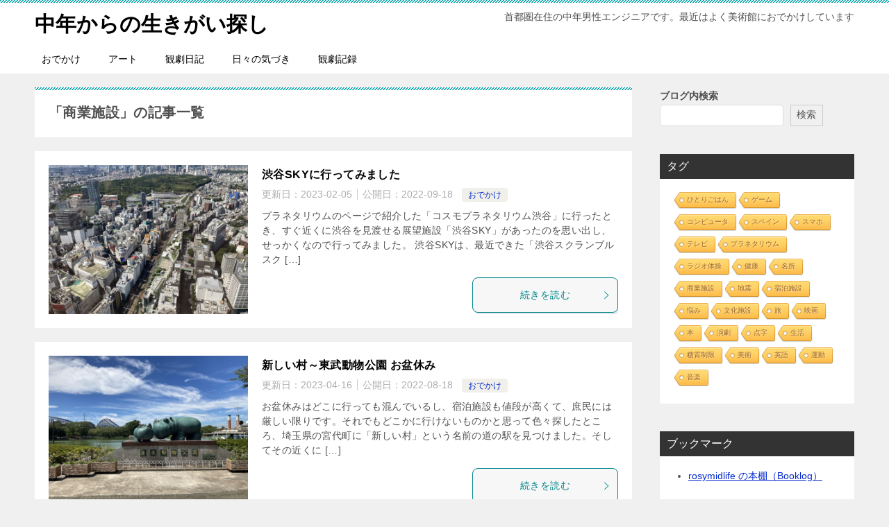

--- FILE ---
content_type: text/html; charset=UTF-8
request_url: https://middle-aged-portal.com/tag/%E5%95%86%E6%A5%AD%E6%96%BD%E8%A8%AD/
body_size: 12916
content:
<!doctype html>
<html lang="ja" class="col2">
<head>
	<meta charset="UTF-8">
	<meta name="viewport" content="width=device-width, initial-scale=1">
	<link rel="profile" href="http://gmpg.org/xfn/11">

	<title>「商業施設」の記事一覧 ｜ 中年からの生きがい探し</title>
<meta name='robots' content='max-image-preview:large' />
	<script>
		var shf = 1;
		var lso = 1;
		var ajaxurl = 'https://middle-aged-portal.com/wp-admin/admin-ajax.php';
		var sns_cnt = true;
			</script>
	<link rel='dns-prefetch' href='//webfonts.xserver.jp' />
<link rel='dns-prefetch' href='//www.googletagmanager.com' />
<link rel="alternate" type="application/rss+xml" title="中年からの生きがい探し &raquo; フィード" href="https://middle-aged-portal.com/feed/" />
<link rel="alternate" type="application/rss+xml" title="中年からの生きがい探し &raquo; コメントフィード" href="https://middle-aged-portal.com/comments/feed/" />
<link rel="alternate" type="application/rss+xml" title="中年からの生きがい探し &raquo; 商業施設 タグのフィード" href="https://middle-aged-portal.com/tag/%e5%95%86%e6%a5%ad%e6%96%bd%e8%a8%ad/feed/" />
<style id='wp-img-auto-sizes-contain-inline-css' type='text/css'>
img:is([sizes=auto i],[sizes^="auto," i]){contain-intrinsic-size:3000px 1500px}
/*# sourceURL=wp-img-auto-sizes-contain-inline-css */
</style>
<style id='wp-emoji-styles-inline-css' type='text/css'>

	img.wp-smiley, img.emoji {
		display: inline !important;
		border: none !important;
		box-shadow: none !important;
		height: 1em !important;
		width: 1em !important;
		margin: 0 0.07em !important;
		vertical-align: -0.1em !important;
		background: none !important;
		padding: 0 !important;
	}
/*# sourceURL=wp-emoji-styles-inline-css */
</style>
<style id='wp-block-library-inline-css' type='text/css'>
:root{--wp-block-synced-color:#7a00df;--wp-block-synced-color--rgb:122,0,223;--wp-bound-block-color:var(--wp-block-synced-color);--wp-editor-canvas-background:#ddd;--wp-admin-theme-color:#007cba;--wp-admin-theme-color--rgb:0,124,186;--wp-admin-theme-color-darker-10:#006ba1;--wp-admin-theme-color-darker-10--rgb:0,107,160.5;--wp-admin-theme-color-darker-20:#005a87;--wp-admin-theme-color-darker-20--rgb:0,90,135;--wp-admin-border-width-focus:2px}@media (min-resolution:192dpi){:root{--wp-admin-border-width-focus:1.5px}}.wp-element-button{cursor:pointer}:root .has-very-light-gray-background-color{background-color:#eee}:root .has-very-dark-gray-background-color{background-color:#313131}:root .has-very-light-gray-color{color:#eee}:root .has-very-dark-gray-color{color:#313131}:root .has-vivid-green-cyan-to-vivid-cyan-blue-gradient-background{background:linear-gradient(135deg,#00d084,#0693e3)}:root .has-purple-crush-gradient-background{background:linear-gradient(135deg,#34e2e4,#4721fb 50%,#ab1dfe)}:root .has-hazy-dawn-gradient-background{background:linear-gradient(135deg,#faaca8,#dad0ec)}:root .has-subdued-olive-gradient-background{background:linear-gradient(135deg,#fafae1,#67a671)}:root .has-atomic-cream-gradient-background{background:linear-gradient(135deg,#fdd79a,#004a59)}:root .has-nightshade-gradient-background{background:linear-gradient(135deg,#330968,#31cdcf)}:root .has-midnight-gradient-background{background:linear-gradient(135deg,#020381,#2874fc)}:root{--wp--preset--font-size--normal:16px;--wp--preset--font-size--huge:42px}.has-regular-font-size{font-size:1em}.has-larger-font-size{font-size:2.625em}.has-normal-font-size{font-size:var(--wp--preset--font-size--normal)}.has-huge-font-size{font-size:var(--wp--preset--font-size--huge)}:root .has-text-align-center{text-align:center}:root .has-text-align-left{text-align:left}:root .has-text-align-right{text-align:right}.has-fit-text{white-space:nowrap!important}#end-resizable-editor-section{display:none}.aligncenter{clear:both}.items-justified-left{justify-content:flex-start}.items-justified-center{justify-content:center}.items-justified-right{justify-content:flex-end}.items-justified-space-between{justify-content:space-between}.screen-reader-text{word-wrap:normal!important;border:0;clip-path:inset(50%);height:1px;margin:-1px;overflow:hidden;padding:0;position:absolute;width:1px}.screen-reader-text:focus{background-color:#ddd;clip-path:none;color:#444;display:block;font-size:1em;height:auto;left:5px;line-height:normal;padding:15px 23px 14px;text-decoration:none;top:5px;width:auto;z-index:100000}html :where(.has-border-color){border-style:solid}html :where([style*=border-top-color]){border-top-style:solid}html :where([style*=border-right-color]){border-right-style:solid}html :where([style*=border-bottom-color]){border-bottom-style:solid}html :where([style*=border-left-color]){border-left-style:solid}html :where([style*=border-width]){border-style:solid}html :where([style*=border-top-width]){border-top-style:solid}html :where([style*=border-right-width]){border-right-style:solid}html :where([style*=border-bottom-width]){border-bottom-style:solid}html :where([style*=border-left-width]){border-left-style:solid}html :where(img[class*=wp-image-]){height:auto;max-width:100%}:where(figure){margin:0 0 1em}html :where(.is-position-sticky){--wp-admin--admin-bar--position-offset:var(--wp-admin--admin-bar--height,0px)}@media screen and (max-width:600px){html :where(.is-position-sticky){--wp-admin--admin-bar--position-offset:0px}}

/*# sourceURL=wp-block-library-inline-css */
</style><style id='wp-block-search-inline-css' type='text/css'>
.wp-block-search__button{margin-left:10px;word-break:normal}.wp-block-search__button.has-icon{line-height:0}.wp-block-search__button svg{fill:currentColor;height:1.25em;min-height:24px;min-width:24px;vertical-align:text-bottom;width:1.25em}:where(.wp-block-search__button){border:1px solid #ccc;padding:6px 10px}.wp-block-search__inside-wrapper{display:flex;flex:auto;flex-wrap:nowrap;max-width:100%}.wp-block-search__label{width:100%}.wp-block-search.wp-block-search__button-only .wp-block-search__button{box-sizing:border-box;display:flex;flex-shrink:0;justify-content:center;margin-left:0;max-width:100%}.wp-block-search.wp-block-search__button-only .wp-block-search__inside-wrapper{min-width:0!important;transition-property:width}.wp-block-search.wp-block-search__button-only .wp-block-search__input{flex-basis:100%;transition-duration:.3s}.wp-block-search.wp-block-search__button-only.wp-block-search__searchfield-hidden,.wp-block-search.wp-block-search__button-only.wp-block-search__searchfield-hidden .wp-block-search__inside-wrapper{overflow:hidden}.wp-block-search.wp-block-search__button-only.wp-block-search__searchfield-hidden .wp-block-search__input{border-left-width:0!important;border-right-width:0!important;flex-basis:0;flex-grow:0;margin:0;min-width:0!important;padding-left:0!important;padding-right:0!important;width:0!important}:where(.wp-block-search__input){appearance:none;border:1px solid #949494;flex-grow:1;font-family:inherit;font-size:inherit;font-style:inherit;font-weight:inherit;letter-spacing:inherit;line-height:inherit;margin-left:0;margin-right:0;min-width:3rem;padding:8px;text-decoration:unset!important;text-transform:inherit}:where(.wp-block-search__button-inside .wp-block-search__inside-wrapper){background-color:#fff;border:1px solid #949494;box-sizing:border-box;padding:4px}:where(.wp-block-search__button-inside .wp-block-search__inside-wrapper) .wp-block-search__input{border:none;border-radius:0;padding:0 4px}:where(.wp-block-search__button-inside .wp-block-search__inside-wrapper) .wp-block-search__input:focus{outline:none}:where(.wp-block-search__button-inside .wp-block-search__inside-wrapper) :where(.wp-block-search__button){padding:4px 8px}.wp-block-search.aligncenter .wp-block-search__inside-wrapper{margin:auto}.wp-block[data-align=right] .wp-block-search.wp-block-search__button-only .wp-block-search__inside-wrapper{float:right}
/*# sourceURL=https://middle-aged-portal.com/wp-content/plugins/gutenberg/build/styles/block-library/search/style.min.css */
</style>
<style id='wp-block-search-theme-inline-css' type='text/css'>
.wp-block-search .wp-block-search__label{font-weight:700}.wp-block-search__button{border:1px solid #ccc;padding:.375em .625em}
/*# sourceURL=https://middle-aged-portal.com/wp-content/plugins/gutenberg/build/styles/block-library/search/theme.min.css */
</style>
<style id='global-styles-inline-css' type='text/css'>
:root{--wp--preset--aspect-ratio--square: 1;--wp--preset--aspect-ratio--4-3: 4/3;--wp--preset--aspect-ratio--3-4: 3/4;--wp--preset--aspect-ratio--3-2: 3/2;--wp--preset--aspect-ratio--2-3: 2/3;--wp--preset--aspect-ratio--16-9: 16/9;--wp--preset--aspect-ratio--9-16: 9/16;--wp--preset--color--black: #000000;--wp--preset--color--cyan-bluish-gray: #abb8c3;--wp--preset--color--white: #ffffff;--wp--preset--color--pale-pink: #f78da7;--wp--preset--color--vivid-red: #cf2e2e;--wp--preset--color--luminous-vivid-orange: #ff6900;--wp--preset--color--luminous-vivid-amber: #fcb900;--wp--preset--color--light-green-cyan: #7bdcb5;--wp--preset--color--vivid-green-cyan: #00d084;--wp--preset--color--pale-cyan-blue: #8ed1fc;--wp--preset--color--vivid-cyan-blue: #0693e3;--wp--preset--color--vivid-purple: #9b51e0;--wp--preset--gradient--vivid-cyan-blue-to-vivid-purple: linear-gradient(135deg,rgb(6,147,227) 0%,rgb(155,81,224) 100%);--wp--preset--gradient--light-green-cyan-to-vivid-green-cyan: linear-gradient(135deg,rgb(122,220,180) 0%,rgb(0,208,130) 100%);--wp--preset--gradient--luminous-vivid-amber-to-luminous-vivid-orange: linear-gradient(135deg,rgb(252,185,0) 0%,rgb(255,105,0) 100%);--wp--preset--gradient--luminous-vivid-orange-to-vivid-red: linear-gradient(135deg,rgb(255,105,0) 0%,rgb(207,46,46) 100%);--wp--preset--gradient--very-light-gray-to-cyan-bluish-gray: linear-gradient(135deg,rgb(238,238,238) 0%,rgb(169,184,195) 100%);--wp--preset--gradient--cool-to-warm-spectrum: linear-gradient(135deg,rgb(74,234,220) 0%,rgb(151,120,209) 20%,rgb(207,42,186) 40%,rgb(238,44,130) 60%,rgb(251,105,98) 80%,rgb(254,248,76) 100%);--wp--preset--gradient--blush-light-purple: linear-gradient(135deg,rgb(255,206,236) 0%,rgb(152,150,240) 100%);--wp--preset--gradient--blush-bordeaux: linear-gradient(135deg,rgb(254,205,165) 0%,rgb(254,45,45) 50%,rgb(107,0,62) 100%);--wp--preset--gradient--luminous-dusk: linear-gradient(135deg,rgb(255,203,112) 0%,rgb(199,81,192) 50%,rgb(65,88,208) 100%);--wp--preset--gradient--pale-ocean: linear-gradient(135deg,rgb(255,245,203) 0%,rgb(182,227,212) 50%,rgb(51,167,181) 100%);--wp--preset--gradient--electric-grass: linear-gradient(135deg,rgb(202,248,128) 0%,rgb(113,206,126) 100%);--wp--preset--gradient--midnight: linear-gradient(135deg,rgb(2,3,129) 0%,rgb(40,116,252) 100%);--wp--preset--font-size--small: 13px;--wp--preset--font-size--medium: 20px;--wp--preset--font-size--large: 36px;--wp--preset--font-size--x-large: 42px;--wp--preset--spacing--20: 0.44rem;--wp--preset--spacing--30: 0.67rem;--wp--preset--spacing--40: 1rem;--wp--preset--spacing--50: 1.5rem;--wp--preset--spacing--60: 2.25rem;--wp--preset--spacing--70: 3.38rem;--wp--preset--spacing--80: 5.06rem;--wp--preset--shadow--natural: 6px 6px 9px rgba(0, 0, 0, 0.2);--wp--preset--shadow--deep: 12px 12px 50px rgba(0, 0, 0, 0.4);--wp--preset--shadow--sharp: 6px 6px 0px rgba(0, 0, 0, 0.2);--wp--preset--shadow--outlined: 6px 6px 0px -3px rgb(255, 255, 255), 6px 6px rgb(0, 0, 0);--wp--preset--shadow--crisp: 6px 6px 0px rgb(0, 0, 0);}:where(body) { margin: 0; }:where(.is-layout-flex){gap: 0.5em;}:where(.is-layout-grid){gap: 0.5em;}body .is-layout-flex{display: flex;}.is-layout-flex{flex-wrap: wrap;align-items: center;}.is-layout-flex > :is(*, div){margin: 0;}body .is-layout-grid{display: grid;}.is-layout-grid > :is(*, div){margin: 0;}body{padding-top: 0px;padding-right: 0px;padding-bottom: 0px;padding-left: 0px;}a:where(:not(.wp-element-button)){text-decoration: underline;}:root :where(.wp-element-button, .wp-block-button__link){background-color: #32373c;border-width: 0;color: #fff;font-family: inherit;font-size: inherit;font-style: inherit;font-weight: inherit;letter-spacing: inherit;line-height: inherit;padding-top: calc(0.667em + 2px);padding-right: calc(1.333em + 2px);padding-bottom: calc(0.667em + 2px);padding-left: calc(1.333em + 2px);text-decoration: none;text-transform: inherit;}.has-black-color{color: var(--wp--preset--color--black) !important;}.has-cyan-bluish-gray-color{color: var(--wp--preset--color--cyan-bluish-gray) !important;}.has-white-color{color: var(--wp--preset--color--white) !important;}.has-pale-pink-color{color: var(--wp--preset--color--pale-pink) !important;}.has-vivid-red-color{color: var(--wp--preset--color--vivid-red) !important;}.has-luminous-vivid-orange-color{color: var(--wp--preset--color--luminous-vivid-orange) !important;}.has-luminous-vivid-amber-color{color: var(--wp--preset--color--luminous-vivid-amber) !important;}.has-light-green-cyan-color{color: var(--wp--preset--color--light-green-cyan) !important;}.has-vivid-green-cyan-color{color: var(--wp--preset--color--vivid-green-cyan) !important;}.has-pale-cyan-blue-color{color: var(--wp--preset--color--pale-cyan-blue) !important;}.has-vivid-cyan-blue-color{color: var(--wp--preset--color--vivid-cyan-blue) !important;}.has-vivid-purple-color{color: var(--wp--preset--color--vivid-purple) !important;}.has-black-background-color{background-color: var(--wp--preset--color--black) !important;}.has-cyan-bluish-gray-background-color{background-color: var(--wp--preset--color--cyan-bluish-gray) !important;}.has-white-background-color{background-color: var(--wp--preset--color--white) !important;}.has-pale-pink-background-color{background-color: var(--wp--preset--color--pale-pink) !important;}.has-vivid-red-background-color{background-color: var(--wp--preset--color--vivid-red) !important;}.has-luminous-vivid-orange-background-color{background-color: var(--wp--preset--color--luminous-vivid-orange) !important;}.has-luminous-vivid-amber-background-color{background-color: var(--wp--preset--color--luminous-vivid-amber) !important;}.has-light-green-cyan-background-color{background-color: var(--wp--preset--color--light-green-cyan) !important;}.has-vivid-green-cyan-background-color{background-color: var(--wp--preset--color--vivid-green-cyan) !important;}.has-pale-cyan-blue-background-color{background-color: var(--wp--preset--color--pale-cyan-blue) !important;}.has-vivid-cyan-blue-background-color{background-color: var(--wp--preset--color--vivid-cyan-blue) !important;}.has-vivid-purple-background-color{background-color: var(--wp--preset--color--vivid-purple) !important;}.has-black-border-color{border-color: var(--wp--preset--color--black) !important;}.has-cyan-bluish-gray-border-color{border-color: var(--wp--preset--color--cyan-bluish-gray) !important;}.has-white-border-color{border-color: var(--wp--preset--color--white) !important;}.has-pale-pink-border-color{border-color: var(--wp--preset--color--pale-pink) !important;}.has-vivid-red-border-color{border-color: var(--wp--preset--color--vivid-red) !important;}.has-luminous-vivid-orange-border-color{border-color: var(--wp--preset--color--luminous-vivid-orange) !important;}.has-luminous-vivid-amber-border-color{border-color: var(--wp--preset--color--luminous-vivid-amber) !important;}.has-light-green-cyan-border-color{border-color: var(--wp--preset--color--light-green-cyan) !important;}.has-vivid-green-cyan-border-color{border-color: var(--wp--preset--color--vivid-green-cyan) !important;}.has-pale-cyan-blue-border-color{border-color: var(--wp--preset--color--pale-cyan-blue) !important;}.has-vivid-cyan-blue-border-color{border-color: var(--wp--preset--color--vivid-cyan-blue) !important;}.has-vivid-purple-border-color{border-color: var(--wp--preset--color--vivid-purple) !important;}.has-vivid-cyan-blue-to-vivid-purple-gradient-background{background: var(--wp--preset--gradient--vivid-cyan-blue-to-vivid-purple) !important;}.has-light-green-cyan-to-vivid-green-cyan-gradient-background{background: var(--wp--preset--gradient--light-green-cyan-to-vivid-green-cyan) !important;}.has-luminous-vivid-amber-to-luminous-vivid-orange-gradient-background{background: var(--wp--preset--gradient--luminous-vivid-amber-to-luminous-vivid-orange) !important;}.has-luminous-vivid-orange-to-vivid-red-gradient-background{background: var(--wp--preset--gradient--luminous-vivid-orange-to-vivid-red) !important;}.has-very-light-gray-to-cyan-bluish-gray-gradient-background{background: var(--wp--preset--gradient--very-light-gray-to-cyan-bluish-gray) !important;}.has-cool-to-warm-spectrum-gradient-background{background: var(--wp--preset--gradient--cool-to-warm-spectrum) !important;}.has-blush-light-purple-gradient-background{background: var(--wp--preset--gradient--blush-light-purple) !important;}.has-blush-bordeaux-gradient-background{background: var(--wp--preset--gradient--blush-bordeaux) !important;}.has-luminous-dusk-gradient-background{background: var(--wp--preset--gradient--luminous-dusk) !important;}.has-pale-ocean-gradient-background{background: var(--wp--preset--gradient--pale-ocean) !important;}.has-electric-grass-gradient-background{background: var(--wp--preset--gradient--electric-grass) !important;}.has-midnight-gradient-background{background: var(--wp--preset--gradient--midnight) !important;}.has-small-font-size{font-size: var(--wp--preset--font-size--small) !important;}.has-medium-font-size{font-size: var(--wp--preset--font-size--medium) !important;}.has-large-font-size{font-size: var(--wp--preset--font-size--large) !important;}.has-x-large-font-size{font-size: var(--wp--preset--font-size--x-large) !important;}
/*# sourceURL=global-styles-inline-css */
</style>

<style id='classic-theme-styles-inline-css' type='text/css'>
.wp-block-button__link{background-color:#32373c;border-radius:9999px;box-shadow:none;color:#fff;font-size:1.125em;padding:calc(.667em + 2px) calc(1.333em + 2px);text-decoration:none}.wp-block-file__button{background:#32373c;color:#fff}.wp-block-accordion-heading{margin:0}.wp-block-accordion-heading__toggle{background-color:inherit!important;color:inherit!important}.wp-block-accordion-heading__toggle:not(:focus-visible){outline:none}.wp-block-accordion-heading__toggle:focus,.wp-block-accordion-heading__toggle:hover{background-color:inherit!important;border:none;box-shadow:none;color:inherit;padding:var(--wp--preset--spacing--20,1em) 0;text-decoration:none}.wp-block-accordion-heading__toggle:focus-visible{outline:auto;outline-offset:0}
/*# sourceURL=https://middle-aged-portal.com/wp-content/plugins/gutenberg/build/styles/block-library/classic.min.css */
</style>
<link rel='stylesheet' id='cool-tag-cloud-css' href='https://middle-aged-portal.com/wp-content/plugins/cool-tag-cloud/inc/cool-tag-cloud.css?ver=2.25' type='text/css' media='all' />
<link rel='stylesheet' id='toc-screen-css' href='https://middle-aged-portal.com/wp-content/plugins/table-of-contents-plus/screen.min.css?ver=2411.1' type='text/css' media='all' />
<link rel='stylesheet' id='whats-new-style-css' href='https://middle-aged-portal.com/wp-content/plugins/whats-new-genarator/whats-new.css?ver=2.0.2' type='text/css' media='all' />
<link rel='stylesheet' id='keni-style-css' href='https://middle-aged-portal.com/wp-content/themes/keni80_wp_standard_all_202401061503/style.css?ver=a3466a61a624c576a23e38a2703eafee' type='text/css' media='all' />
<link rel='stylesheet' id='keni_base-css' href='https://middle-aged-portal.com/wp-content/themes/keni80_wp_standard_all_202401061503/base.css?ver=a3466a61a624c576a23e38a2703eafee' type='text/css' media='all' />
<link rel='stylesheet' id='keni-advanced-css' href='https://middle-aged-portal.com/wp-content/themes/keni80_wp_standard_all_202401061503/advanced.css?ver=a3466a61a624c576a23e38a2703eafee' type='text/css' media='all' />
<link rel='stylesheet' id='keni_base_default-css' href='https://middle-aged-portal.com/wp-content/themes/keni80_wp_standard_all_202401061503/default-style.css?ver=a3466a61a624c576a23e38a2703eafee' type='text/css' media='all' />
<link rel="https://api.w.org/" href="https://middle-aged-portal.com/wp-json/" /><link rel="alternate" title="JSON" type="application/json" href="https://middle-aged-portal.com/wp-json/wp/v2/tags/54" /><link rel="EditURI" type="application/rsd+xml" title="RSD" href="https://middle-aged-portal.com/xmlrpc.php?rsd" />
<!-- Favicon Rotator -->
<link rel="shortcut icon" href="https://middle-aged-portal.com/wp-content/uploads/2022/11/favicon_rosymidlife2-16x16.png" />
<!-- End Favicon Rotator -->
<meta name="generator" content="Site Kit by Google 1.170.0" /><script type="text/javascript">
(function(url){
	if(/(?:Chrome\/26\.0\.1410\.63 Safari\/537\.31|WordfenceTestMonBot)/.test(navigator.userAgent)){ return; }
	var addEvent = function(evt, handler) {
		if (window.addEventListener) {
			document.addEventListener(evt, handler, false);
		} else if (window.attachEvent) {
			document.attachEvent('on' + evt, handler);
		}
	};
	var removeEvent = function(evt, handler) {
		if (window.removeEventListener) {
			document.removeEventListener(evt, handler, false);
		} else if (window.detachEvent) {
			document.detachEvent('on' + evt, handler);
		}
	};
	var evts = 'contextmenu dblclick drag dragend dragenter dragleave dragover dragstart drop keydown keypress keyup mousedown mousemove mouseout mouseover mouseup mousewheel scroll'.split(' ');
	var logHuman = function() {
		if (window.wfLogHumanRan) { return; }
		window.wfLogHumanRan = true;
		var wfscr = document.createElement('script');
		wfscr.type = 'text/javascript';
		wfscr.async = true;
		wfscr.src = url + '&r=' + Math.random();
		(document.getElementsByTagName('head')[0]||document.getElementsByTagName('body')[0]).appendChild(wfscr);
		for (var i = 0; i < evts.length; i++) {
			removeEvent(evts[i], logHuman);
		}
	};
	for (var i = 0; i < evts.length; i++) {
		addEvent(evts[i], logHuman);
	}
})('//middle-aged-portal.com/?wordfence_lh=1&hid=118BC16D9E544CE224023234F25272CD');
</script><meta name="robots" content="noindex">
<meta name="description" content="中年からの生きがい探しの「商業施設」の記事一覧です。首都圏在住の中年男性エンジニアです。最近はよく美術館におでかけしています">
		<!--OGP-->
		<meta property="og:type" content="article" />
<meta property="og:url" content="https://middle-aged-portal.com/tag/%e5%95%86%e6%a5%ad%e6%96%bd%e8%a8%ad/" />
		<meta property="og:title" content="「商業施設」の記事一覧"/>
		<meta property="og:description" content="中年からの生きがい探しの「商業施設」の記事一覧です。首都圏在住の中年男性エンジニアです。最近はよく美術館におでかけしています">
		<meta property="og:site_name" content="中年からの生きがい探し">
		<meta property="og:image" content="">
				<meta property="og:locale" content="ja_JP">
				<!--OGP-->
					<!-- Twitter Cards -->
								<meta name="twitter:card" content="summary"/>
					<meta name="twitter:site" content="0"/>
					<meta name="twitter:title" content="「商業施設」の記事一覧"/>
					<meta name="twitter:description" content="中年からの生きがい探しの「商業施設」の記事一覧です。首都圏在住の中年男性エンジニアです。最近はよく美術館におでかけしています"/>
			<!--/Twitter Cards-->
			<link rel="icon" href="https://middle-aged-portal.com/wp-content/uploads/2022/11/favicon_rosymidlife2-150x150.png" sizes="32x32" />
<link rel="icon" href="https://middle-aged-portal.com/wp-content/uploads/2022/11/favicon_rosymidlife2-300x300.png" sizes="192x192" />
<link rel="apple-touch-icon" href="https://middle-aged-portal.com/wp-content/uploads/2022/11/favicon_rosymidlife2-300x300.png" />
<meta name="msapplication-TileImage" content="https://middle-aged-portal.com/wp-content/uploads/2022/11/favicon_rosymidlife2-300x300.png" />
<!-- Google Analytics Tracking by Google Analyticator 6.5.7 -->
<script type="text/javascript">
    var analyticsFileTypes = [];
    var analyticsSnippet = 'disabled';
    var analyticsEventTracking = 'enabled';
</script>
<script type="text/javascript">
	(function(i,s,o,g,r,a,m){i['GoogleAnalyticsObject']=r;i[r]=i[r]||function(){
	(i[r].q=i[r].q||[]).push(arguments)},i[r].l=1*new Date();a=s.createElement(o),
	m=s.getElementsByTagName(o)[0];a.async=1;a.src=g;m.parentNode.insertBefore(a,m)
	})(window,document,'script','//www.google-analytics.com/analytics.js','ga');
	ga('create', 'UA-58021954-1', 'auto');
	ga('require', 'displayfeatures');
 
	ga('send', 'pageview');
</script>
<meta name="google-site-verification" content="Gc0MevIOXm2LNpKGd8cUgBmuw3W3r9-XhrPLcU399Dw" />
<!-- 構造化データでサイト名を指定 -->

</head>

<body class="archive tag tag-54 wp-theme-keni80_wp_standard_all_202401061503"><!--ページの属性-->

<div id="top" class="keni-container">

<!--▼▼ ヘッダー ▼▼-->
<div class="keni-header_wrap">
	<div class="keni-header_outer">
		
		<header class="keni-header keni-header_col1">
			<div class="keni-header_inner">

							<p class="site-title"><a href="https://middle-aged-portal.com/" rel="home">中年からの生きがい探し</a></p>
			
			<div class="keni-header_cont">
			<p class="site-description">首都圏在住の中年男性エンジニアです。最近はよく美術館におでかけしています</p>			</div>

			</div><!--keni-header_inner-->
		</header><!--keni-header-->	</div><!--keni-header_outer-->
</div><!--keni-header_wrap-->
<!--▲▲ ヘッダー ▲▲-->

<div id="click-space"></div>

<!--▼▼ グローバルナビ ▼▼-->
<div class="keni-gnav_wrap">
	<div class="keni-gnav_outer">
		<nav class="keni-gnav">
			<div class="keni-gnav_inner">

				<ul id="menu" class="keni-gnav_cont">
				<li id="menu-item-8975" class="menu-item menu-item-type-taxonomy menu-item-object-category menu-item-8975"><a href="https://middle-aged-portal.com/going-out-alone">おでかけ</a></li>
<li id="menu-item-8974" class="menu-item menu-item-type-taxonomy menu-item-object-category menu-item-8974"><a href="https://middle-aged-portal.com/art/">アート</a></li>
<li id="menu-item-8970" class="menu-item menu-item-type-taxonomy menu-item-object-category menu-item-8970"><a href="https://middle-aged-portal.com/viewing-diary/">観劇日記</a></li>
<li id="menu-item-8973" class="menu-item menu-item-type-taxonomy menu-item-object-category menu-item-8973"><a href="https://middle-aged-portal.com/blog/">日々の気づき</a></li>
<li id="menu-item-10673" class="menu-item menu-item-type-post_type menu-item-object-page menu-item-10673"><a href="https://middle-aged-portal.com/viewing-record">観劇記録</a></li>
				<li class="menu-search"><div class="search-box">
	<form role="search" method="get" id="keni_search" class="searchform" action="https://middle-aged-portal.com/">
		<input type="text" value="" name="s" aria-label="検索"><button class="btn-search"><img src="https://middle-aged-portal.com/wp-content/themes/keni80_wp_standard_all_202401061503/images/icon/search_black.svg" width="18" height="18" alt="検索"></button>
	</form>
</div></li>
				</ul>
			</div>
			<div class="keni-gnav_btn_wrap">
				<div class="keni-gnav_btn"><span class="keni-gnav_btn_icon-open"></span></div>
			</div>
		</nav>
	</div>
</div>



<div class="keni-main_wrap">
	<div class="keni-main_outer">
		<!--▼▼ メインコンテンツ ▼▼-->
		<main id="main" class="keni-main">
			<div class="keni-main_inner">
				<div class="archive_title_wrap">
					<h1 class="archive_title">「商業施設」の記事一覧</h1>				</div>

				<aside class="free-area free-area_before-title">
									</aside><!-- #secondary -->

												
										<div class="keni-section_wrap keni-section_wrap_style02"><div class="keni-section"><div class="entry-list entry-list_style01">
<article id="post-7627" class="post-7627 post type-post status-publish format-standard has-post-thumbnail category-go-out tag-54 entry-list_item">
	<div class="entry">
		<figure class="entry_thumb">
			<a href="https://middle-aged-portal.com/shibuya-sky">
								<img width="640" height="480" src="https://middle-aged-portal.com/wp-content/uploads/2022/09/shibuya_sky01.jpg" class="attachment-post-thumbnail size-post-thumbnail wp-post-image" alt="shibuya_sky01" loading="lazy" decoding="async" srcset="https://middle-aged-portal.com/wp-content/uploads/2022/09/shibuya_sky01.jpg 640w, https://middle-aged-portal.com/wp-content/uploads/2022/09/shibuya_sky01-300x225.jpg 300w" sizes="auto, (max-width: 640px) 100vw, 640px" />								</a>
		</figure>
		<div class="entry_inner">
			<h2 class="entry_title"><a href="https://middle-aged-portal.com/shibuya-sky">渋谷SKYに行ってみました</a></h2>
			<div class="entry_status">
		<ul class="entry_date">
		<li class="entry_date_item">更新日：<time itemprop="dateModified" datetime="2023-02-05T13:01:57+09:00" content="2023-02-05T13:01:57+09:00">2023-02-05</time></li>		<li class="entry_date_item">公開日：<time itemprop="datePublished" datetime="2022-09-18T15:30:48+09:00" content="2022-09-18T15:30:48+09:00">2022-09-18</time></li>	</ul>
		<ul class="entry_category">
		<li class="entry_category_item go-out" style="background-color: #f0efe9;"><a href="https://middle-aged-portal.com/going-out-alone" style="color: #0329ce;">おでかけ</a></li>	</ul>
</div>
			<div class="entry_description">
			プラネタリウムのページで紹介した「コスモプラネタリウム渋谷」に行ったとき、すぐ近くに渋谷を見渡せる展望施設「渋谷SKY」があったのを思い出し、せっかくなので行ってみました。 渋谷SKYは、最近できた「渋谷スクランブルスク [&hellip;]			</div>
			<div class="ently_read-more">
				<a href="https://middle-aged-portal.com/shibuya-sky" class="btn dir-arw_r"><span class="icon_arrow_s_right"></span>続きを読む</a>
			</div>
		</div>
			</div>
</article>

<article id="post-7423" class="post-7423 post type-post status-publish format-standard has-post-thumbnail category-go-out tag-54 tag-53 entry-list_item">
	<div class="entry">
		<figure class="entry_thumb">
			<a href="https://middle-aged-portal.com/atarasiimura_tobu-zoological-park/">
								<img width="640" height="480" src="https://middle-aged-portal.com/wp-content/uploads/2022/08/tobu-zoo_00.jpg" class="attachment-post-thumbnail size-post-thumbnail wp-post-image" alt="tobu-zoo_00" loading="lazy" decoding="async" srcset="https://middle-aged-portal.com/wp-content/uploads/2022/08/tobu-zoo_00.jpg 640w, https://middle-aged-portal.com/wp-content/uploads/2022/08/tobu-zoo_00-300x225.jpg 300w" sizes="auto, (max-width: 640px) 100vw, 640px" />								</a>
		</figure>
		<div class="entry_inner">
			<h2 class="entry_title"><a href="https://middle-aged-portal.com/atarasiimura_tobu-zoological-park/">新しい村～東武動物公園 お盆休み</a></h2>
			<div class="entry_status">
		<ul class="entry_date">
		<li class="entry_date_item">更新日：<time itemprop="dateModified" datetime="2023-04-16T10:56:05+09:00" content="2023-04-16T10:56:05+09:00">2023-04-16</time></li>		<li class="entry_date_item">公開日：<time itemprop="datePublished" datetime="2022-08-18T15:54:42+09:00" content="2022-08-18T15:54:42+09:00">2022-08-18</time></li>	</ul>
		<ul class="entry_category">
		<li class="entry_category_item go-out" style="background-color: #f0efe9;"><a href="https://middle-aged-portal.com/going-out-alone" style="color: #0329ce;">おでかけ</a></li>	</ul>
</div>
			<div class="entry_description">
			お盆休みはどこに行っても混んでいるし、宿泊施設も値段が高くて、庶民には厳しい限りです。それでもどこかに行けないものかと思って色々探したところ、埼玉県の宮代町に「新しい村」という名前の道の駅を見つけました。そしてその近くに [&hellip;]			</div>
			<div class="ently_read-more">
				<a href="https://middle-aged-portal.com/atarasiimura_tobu-zoological-park/" class="btn dir-arw_r"><span class="icon_arrow_s_right"></span>続きを読む</a>
			</div>
		</div>
			</div>
</article>
</div></div></div>
			<aside class="free-area free-area_after-cont">
							</aside><!-- #secondary -->
		</div><!--keni-main_inner-->
	</main><!--keni-main-->


<aside id="secondary" class="keni-sub">
	<div id="block-4" class="keni-section_wrap widget widget_block widget_search"><section class="keni-section"><form role="search" method="get" action="https://middle-aged-portal.com/" class="wp-block-search__button-outside wp-block-search__text-button wp-block-search"    ><label class="wp-block-search__label" for="wp-block-search__input-1" >ブログ内検索</label><div class="wp-block-search__inside-wrapper" ><input class="wp-block-search__input" id="wp-block-search__input-1" placeholder="" value="" type="search" name="s" required /><button aria-label="検索" class="wp-block-search__button wp-element-button" type="submit" >検索</button></div></form></section></div><div id="cool_tag_cloud-2" class="keni-section_wrap widget widget_cool_tag_cloud"><section class="keni-section"><h3 class="sub-section_title">タグ</h3><div class="cool-tag-cloud"><div class="ctcdefault"><div class="ctcleft"><div class="arial" style="text-transform:none!important;"><a href="https://middle-aged-portal.com/tag/%e3%81%b2%e3%81%a8%e3%82%8a%e3%81%94%e3%81%af%e3%82%93/" class="tag-cloud-link tag-link-57 tag-link-position-1" style="font-size: 10px;">ひとりごはん</a><a href="https://middle-aged-portal.com/tag/game/" class="tag-cloud-link tag-link-31 tag-link-position-2" style="font-size: 10px;">ゲーム</a><a href="https://middle-aged-portal.com/tag/computer/" class="tag-cloud-link tag-link-21 tag-link-position-3" style="font-size: 10px;">コンピュータ</a><a href="https://middle-aged-portal.com/tag/%e3%82%b9%e3%83%9a%e3%82%a4%e3%83%b3/" class="tag-cloud-link tag-link-68 tag-link-position-4" style="font-size: 10px;">スペイン</a><a href="https://middle-aged-portal.com/tag/smartphone/" class="tag-cloud-link tag-link-36 tag-link-position-5" style="font-size: 10px;">スマホ</a><a href="https://middle-aged-portal.com/tag/tv/" class="tag-cloud-link tag-link-51 tag-link-position-6" style="font-size: 10px;">テレビ</a><a href="https://middle-aged-portal.com/tag/%e3%83%97%e3%83%a9%e3%83%8d%e3%82%bf%e3%83%aa%e3%82%a6%e3%83%a0/" class="tag-cloud-link tag-link-69 tag-link-position-7" style="font-size: 10px;">プラネタリウム</a><a href="https://middle-aged-portal.com/tag/%e3%83%a9%e3%82%b8%e3%82%aa%e4%bd%93%e6%93%8d/" class="tag-cloud-link tag-link-67 tag-link-position-8" style="font-size: 10px;">ラジオ体操</a><a href="https://middle-aged-portal.com/tag/wellness/" class="tag-cloud-link tag-link-19 tag-link-position-9" style="font-size: 10px;">健康</a><a href="https://middle-aged-portal.com/tag/sights/" class="tag-cloud-link tag-link-52 tag-link-position-10" style="font-size: 10px;">名所</a><a href="https://middle-aged-portal.com/tag/%e5%95%86%e6%a5%ad%e6%96%bd%e8%a8%ad/" class="tag-cloud-link tag-link-54 tag-link-position-11" style="font-size: 10px;">商業施設</a><a href="https://middle-aged-portal.com/tag/earthquake/" class="tag-cloud-link tag-link-41 tag-link-position-12" style="font-size: 10px;">地震</a><a href="https://middle-aged-portal.com/tag/%e5%ae%bf%e6%b3%8a%e6%96%bd%e8%a8%ad/" class="tag-cloud-link tag-link-55 tag-link-position-13" style="font-size: 10px;">宿泊施設</a><a href="https://middle-aged-portal.com/tag/problems/" class="tag-cloud-link tag-link-32 tag-link-position-14" style="font-size: 10px;">悩み</a><a href="https://middle-aged-portal.com/tag/%e6%96%87%e5%8c%96%e6%96%bd%e8%a8%ad/" class="tag-cloud-link tag-link-53 tag-link-position-15" style="font-size: 10px;">文化施設</a><a href="https://middle-aged-portal.com/tag/Travel/" class="tag-cloud-link tag-link-26 tag-link-position-16" style="font-size: 10px;">旅</a><a href="https://middle-aged-portal.com/tag/movie/" class="tag-cloud-link tag-link-18 tag-link-position-17" style="font-size: 10px;">映画</a><a href="https://middle-aged-portal.com/tag/book/" class="tag-cloud-link tag-link-28 tag-link-position-18" style="font-size: 10px;">本</a><a href="https://middle-aged-portal.com/tag/play/" class="tag-cloud-link tag-link-45 tag-link-position-19" style="font-size: 10px;">演劇</a><a href="https://middle-aged-portal.com/tag/%e7%82%b9%e5%ad%97/" class="tag-cloud-link tag-link-58 tag-link-position-20" style="font-size: 10px;">点字</a><a href="https://middle-aged-portal.com/tag/life/" class="tag-cloud-link tag-link-24 tag-link-position-21" style="font-size: 10px;">生活</a><a href="https://middle-aged-portal.com/tag/low-carbohydrate/" class="tag-cloud-link tag-link-16 tag-link-position-22" style="font-size: 10px;">糖質制限</a><a href="https://middle-aged-portal.com/tag/art/" class="tag-cloud-link tag-link-46 tag-link-position-23" style="font-size: 10px;">美術</a><a href="https://middle-aged-portal.com/tag/english/" class="tag-cloud-link tag-link-14 tag-link-position-24" style="font-size: 10px;">英語</a><a href="https://middle-aged-portal.com/tag/exercise/" class="tag-cloud-link tag-link-33 tag-link-position-25" style="font-size: 10px;">運動</a><a href="https://middle-aged-portal.com/tag/music/" class="tag-cloud-link tag-link-48 tag-link-position-26" style="font-size: 10px;">音楽</a></div></div></div></div></section></div><div id="linkcat-25" class="keni-section_wrap widget widget_links"><section class="keni-section"><h3 class="sub-section_title">ブックマーク</h3>
	<ul class='xoxo blogroll'>
<li><a href="http://booklog.jp/users/rosymidlife">rosymidlife の本棚（Booklog）</a></li>

	</ul>
</section></div>
<div id="linkcat-20" class="keni-section_wrap widget widget_links"><section class="keni-section"><h3 class="sub-section_title">ブログランキング</h3>
	<ul class='xoxo blogroll'>
<li><a href="https://blog.with2.net/link/?id=1669788" title="BlogRanking">BlogRanking 一人暮らし</a></li>
<li><a href="https://lifestyle.blogmura.com/hitorilife/ranking/in?p_cid=10672078" title="にほんブログ村">ブログ村 一人暮らし</a></li>

	</ul>
</section></div>
<div id="dfrads-widget-2" class="keni-section_wrap widget dfrads"><section class="keni-section"><h3 class="sub-section_title">スポンサーリンク</h3><a href="https://px.a8.net/svt/ejp?a8mat=3NLG0J+91OA2Y+Z9G+O0ETT" rel="nofollow">
<img border="0" width="100" height="100" alt="" src="https://www25.a8.net/svt/bgt?aid=221030227547&wid=008&eno=01&mid=s00000004570004033000&mc=1"></a>
<img border="0" width="1" height="1" src="https://www16.a8.net/0.gif?a8mat=3NLG0J+91OA2Y+Z9G+O0ETT" alt=""></section></div><div id="block-9" class="keni-section_wrap widget widget_block"><section class="keni-section"><a class="twitter-timeline" data-lang="ja" data-width="320" data-height="500" href="https://x.com/myrosylifejp?ref_src=twsrc%5Etfw">Tweets by myrosylifejp</a> <script async="" src="https://platform.twitter.com/widgets.js" charset="utf-8"></script></section></div></aside><!-- #secondary -->

	<!--▲▲ メインコンテンツ ▲▲-->


	</div><!--keni-main_outer-->
</div><!--keni-main_wrap-->

<!--▼▼ パン屑リスト ▼▼-->
<div class="keni-breadcrumb-list_wrap">
	<div class="keni-breadcrumb-list_outer">
		<nav class="keni-breadcrumb-list">
			<ol class="keni-breadcrumb-list_inner" itemscope itemtype="http://schema.org/BreadcrumbList">
				<li itemprop="itemListElement" itemscope itemtype="http://schema.org/ListItem">
					<a itemprop="item" href="https://middle-aged-portal.com"><span itemprop="name">中年からの生きがい探し</span> TOP</a>
					<meta itemprop="position" content="1" />
				</li>
				<li>商業施設</li>
			</ol>
		</nav>
	</div><!--keni-breadcrumb-list_outer-->
</div><!--keni-breadcrumb-list_wrap-->
<!--▲▲ パン屑リスト ▲▲-->


<!--▼▼ footer ▼▼-->
<div class="keni-footer_wrap">
	<div class="keni-footer_outer">
		<footer class="keni-footer">

			<div class="keni-footer_inner">
				<div class="keni-footer-cont_wrap">
															
				</div><!--keni-section_wrap-->
			</div><!--keni-footer_inner-->
		</footer><!--keni-footer-->
        <div class="footer-menu">
			<div class="menu-footer-menu02-container"><ul id="menu-footer-menu02" class="menu"><li id="menu-item-263" class="menu-item menu-item-type-post_type menu-item-object-page menu-item-263"><a href="https://middle-aged-portal.com/sitemap/">サイトマップ</a></li>
</ul></div>        </div>
		<div class="keni-copyright_wrap">
			<div class="keni-copyright">

				<small>&copy; 2014 中年からの生きがい探し</small>

			</div><!--keni-copyright_wrap-->
		</div><!--keni-copyright_wrap-->
	</div><!--keni-footer_outer-->
</div><!--keni-footer_wrap-->
<!--▲▲ footer ▲▲-->

<div class="keni-footer-panel_wrap">
<div class="keni-footer-panel_outer">
<aside class="keni-footer-panel">
<ul class="utility-menu">
<li class="btn_share utility-menu_item"><span class="icon_share"></span>シェア</li>
<li class="utility-menu_item"><a href="#top"><span class="icon_arrow_s_up"></span>TOPへ</a></li>
</ul>
<div class="keni-footer-panel_sns">
<div class="sns-btn_wrap sns-btn_wrap_s">
        <div class="sns-btn_tw"></div>
        <div class="sns-btn_fb"></div>
        <div class="sns-btn_hatena"></div>
		
</div>
</div>
</aside>
</div><!--keni-footer-panel_outer-->
</div><!--keni-footer-panel_wrap-->
</div><!--keni-container-->

<!--▼ページトップ-->
<p class="page-top"><a href="#top"></a></p>
<!--▲ページトップ-->

<script type="text/javascript" src="https://middle-aged-portal.com/wp-includes/js/jquery/jquery.min.js?ver=3.7.1" id="jquery-core-js"></script>
<script type="text/javascript" src="https://middle-aged-portal.com/wp-includes/js/jquery/jquery-migrate.min.js?ver=3.4.1" id="jquery-migrate-js"></script>
<script type="text/javascript" src="//webfonts.xserver.jp/js/xserverv3.js?fadein=0&amp;ver=2.0.9" id="typesquare_std-js"></script>
<script type="text/javascript" id="toc-front-js-extra">
/* <![CDATA[ */
var tocplus = {"smooth_scroll":"1","visibility_show":"show","visibility_hide":"hide","width":"Auto"};
//# sourceURL=toc-front-js-extra
/* ]]> */
</script>
<script type="text/javascript" src="https://middle-aged-portal.com/wp-content/plugins/table-of-contents-plus/front.min.js?ver=2411.1" id="toc-front-js"></script>
<script type="text/javascript" src="https://middle-aged-portal.com/wp-content/themes/keni80_wp_standard_all_202401061503/js/navigation.js?ver=20151215" id="keni-navigation-js"></script>
<script type="text/javascript" src="https://middle-aged-portal.com/wp-content/themes/keni80_wp_standard_all_202401061503/js/skip-link-focus-fix.js?ver=20151215" id="keni-skip-link-focus-fix-js"></script>
<script type="text/javascript" src="https://middle-aged-portal.com/wp-content/themes/keni80_wp_standard_all_202401061503/js/utility.js?ver=a3466a61a624c576a23e38a2703eafee" id="keni-utility-js"></script>

<!-- Site Kit によって追加された Google タグ（gtag.js）スニペット -->
<!-- Google アナリティクス スニペット (Site Kit が追加) -->
<script type="text/javascript" src="https://www.googletagmanager.com/gtag/js?id=G-E7WFNEJJD7" id="google_gtagjs-js" async></script>
<script type="text/javascript" id="google_gtagjs-js-after">
/* <![CDATA[ */
window.dataLayer = window.dataLayer || [];function gtag(){dataLayer.push(arguments);}
gtag("set","linker",{"domains":["middle-aged-portal.com"]});
gtag("js", new Date());
gtag("set", "developer_id.dZTNiMT", true);
gtag("config", "G-E7WFNEJJD7");
//# sourceURL=google_gtagjs-js-after
/* ]]> */
</script>
<script type="text/javascript" src="https://middle-aged-portal.com/wp-content/plugins/google-analyticator/external-tracking.min.js?ver=6.5.7" id="ga-external-tracking-js"></script>
<script type="speculationrules">
{"prefetch":[{"source":"document","where":{"and":[{"href_matches":"/*"},{"not":{"href_matches":["/wp-*.php","/wp-admin/*","/wp-content/uploads/*","/wp-content/*","/wp-content/plugins/*","/wp-content/themes/keni80_wp_standard_all_202401061503/*","/*\\?(.+)"]}},{"not":{"selector_matches":"a[rel~=\"nofollow\"]"}},{"not":{"selector_matches":".no-prefetch, .no-prefetch a"}}]},"eagerness":"conservative"}]}
</script>
    <script>
        function coolTagCloudToggle( element ) {
            var parent = element.closest('.cool-tag-cloud');
            parent.querySelector('.cool-tag-cloud-inner').classList.toggle('cool-tag-cloud-active');
            parent.querySelector( '.cool-tag-cloud-load-more').classList.toggle('cool-tag-cloud-active');
        }
    </script>
    <script id="wp-emoji-settings" type="application/json">
{"baseUrl":"https://s.w.org/images/core/emoji/17.0.2/72x72/","ext":".png","svgUrl":"https://s.w.org/images/core/emoji/17.0.2/svg/","svgExt":".svg","source":{"concatemoji":"https://middle-aged-portal.com/wp-includes/js/wp-emoji-release.min.js?ver=a3466a61a624c576a23e38a2703eafee"}}
</script>
<script type="module">
/* <![CDATA[ */
/*! This file is auto-generated */
const a=JSON.parse(document.getElementById("wp-emoji-settings").textContent),o=(window._wpemojiSettings=a,"wpEmojiSettingsSupports"),s=["flag","emoji"];function i(e){try{var t={supportTests:e,timestamp:(new Date).valueOf()};sessionStorage.setItem(o,JSON.stringify(t))}catch(e){}}function c(e,t,n){e.clearRect(0,0,e.canvas.width,e.canvas.height),e.fillText(t,0,0);t=new Uint32Array(e.getImageData(0,0,e.canvas.width,e.canvas.height).data);e.clearRect(0,0,e.canvas.width,e.canvas.height),e.fillText(n,0,0);const a=new Uint32Array(e.getImageData(0,0,e.canvas.width,e.canvas.height).data);return t.every((e,t)=>e===a[t])}function p(e,t){e.clearRect(0,0,e.canvas.width,e.canvas.height),e.fillText(t,0,0);var n=e.getImageData(16,16,1,1);for(let e=0;e<n.data.length;e++)if(0!==n.data[e])return!1;return!0}function u(e,t,n,a){switch(t){case"flag":return n(e,"\ud83c\udff3\ufe0f\u200d\u26a7\ufe0f","\ud83c\udff3\ufe0f\u200b\u26a7\ufe0f")?!1:!n(e,"\ud83c\udde8\ud83c\uddf6","\ud83c\udde8\u200b\ud83c\uddf6")&&!n(e,"\ud83c\udff4\udb40\udc67\udb40\udc62\udb40\udc65\udb40\udc6e\udb40\udc67\udb40\udc7f","\ud83c\udff4\u200b\udb40\udc67\u200b\udb40\udc62\u200b\udb40\udc65\u200b\udb40\udc6e\u200b\udb40\udc67\u200b\udb40\udc7f");case"emoji":return!a(e,"\ud83e\u1fac8")}return!1}function f(e,t,n,a){let r;const o=(r="undefined"!=typeof WorkerGlobalScope&&self instanceof WorkerGlobalScope?new OffscreenCanvas(300,150):document.createElement("canvas")).getContext("2d",{willReadFrequently:!0}),s=(o.textBaseline="top",o.font="600 32px Arial",{});return e.forEach(e=>{s[e]=t(o,e,n,a)}),s}function r(e){var t=document.createElement("script");t.src=e,t.defer=!0,document.head.appendChild(t)}a.supports={everything:!0,everythingExceptFlag:!0},new Promise(t=>{let n=function(){try{var e=JSON.parse(sessionStorage.getItem(o));if("object"==typeof e&&"number"==typeof e.timestamp&&(new Date).valueOf()<e.timestamp+604800&&"object"==typeof e.supportTests)return e.supportTests}catch(e){}return null}();if(!n){if("undefined"!=typeof Worker&&"undefined"!=typeof OffscreenCanvas&&"undefined"!=typeof URL&&URL.createObjectURL&&"undefined"!=typeof Blob)try{var e="postMessage("+f.toString()+"("+[JSON.stringify(s),u.toString(),c.toString(),p.toString()].join(",")+"));",a=new Blob([e],{type:"text/javascript"});const r=new Worker(URL.createObjectURL(a),{name:"wpTestEmojiSupports"});return void(r.onmessage=e=>{i(n=e.data),r.terminate(),t(n)})}catch(e){}i(n=f(s,u,c,p))}t(n)}).then(e=>{for(const n in e)a.supports[n]=e[n],a.supports.everything=a.supports.everything&&a.supports[n],"flag"!==n&&(a.supports.everythingExceptFlag=a.supports.everythingExceptFlag&&a.supports[n]);var t;a.supports.everythingExceptFlag=a.supports.everythingExceptFlag&&!a.supports.flag,a.supports.everything||((t=a.source||{}).concatemoji?r(t.concatemoji):t.wpemoji&&t.twemoji&&(r(t.twemoji),r(t.wpemoji)))});
//# sourceURL=https://middle-aged-portal.com/wp-includes/js/wp-emoji-loader.min.js
/* ]]> */
</script>

</body>
</html>
